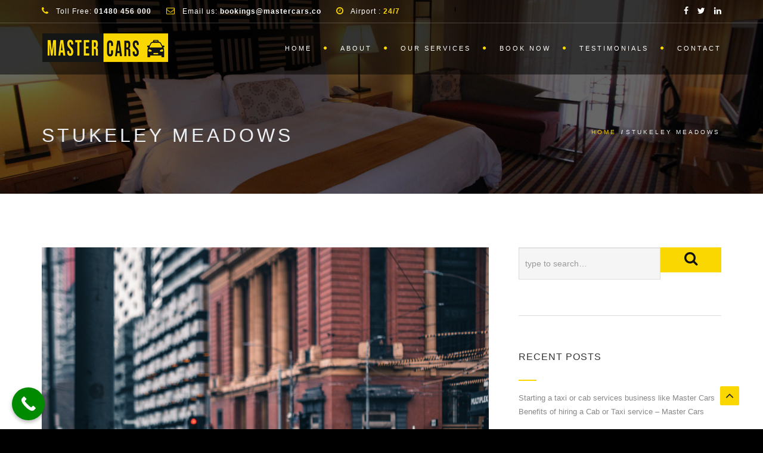

--- FILE ---
content_type: text/html; charset=UTF-8
request_url: https://mastercars.co/tag/stukeley-meadows/
body_size: 12903
content:
<!DOCTYPE html>
<!--[if IE 7]><html class="ie ie7" lang="en-CA">
<![endif]-->
<!--[if gte IE 8]><html class="ie ie8 no-js lt-ie9" lang="en-CA">
<![endif]-->
<!--[if !(IE 7) | !(gte IE 8) ]><!--><html lang="en-CA">
<!--<![endif]--><head><script data-no-optimize="1">var litespeed_docref=sessionStorage.getItem("litespeed_docref");litespeed_docref&&(Object.defineProperty(document,"referrer",{get:function(){return litespeed_docref}}),sessionStorage.removeItem("litespeed_docref"));</script> <meta charset="UTF-8"><meta name="viewport" content="width=device-width, initial-scale=1, maximum-scale=1"><meta name="google-site-verification" content="A1u_BRtIdWTAbmiI21YeNeQ4lU3jZfREkZkbgWVPGRQ" /><meta name="keywords" content="Private Hire Taxis in Huntingdon, Cab Alconbury, Airport Transfer Taxi Huntingdon, Taxi Hire Huntingdon, Taxi Service in Huntingdon, Airport Taxi Hire Huntingdon, Cab Services in Brampton UK, Taxi Huntingdon UK, Airport Taxi Service Godmanchester, Cab Service near Me, Taxis in Huntingdon"><link rel="profile" href="http://gmpg.org/xfn/11"><link rel="pingback" href="https://mastercars.co/xmlrpc.php"> <script type="litespeed/javascript" data-src="https://www.googletagmanager.com/gtag/js?id=UA-148612833-1"></script> <script type="litespeed/javascript">window.dataLayer=window.dataLayer||[];function gtag(){dataLayer.push(arguments)}
gtag('js',new Date());gtag('config','UA-148612833-1')</script> <link rel="shortcut icon" type="image/x-icon" href="http://mastercars.co/wp-content/uploads/2019/09/favicon-img.png"><meta name='robots' content='index, follow, max-image-preview:large, max-snippet:-1, max-video-preview:-1' /><title>Stukeley Meadows Archives - Master Cars Taxis in Huntingdon</title><link rel="canonical" href="https://mastercars.co/tag/stukeley-meadows/" /><meta property="og:locale" content="en_US" /><meta property="og:type" content="article" /><meta property="og:title" content="Stukeley Meadows Archives - Master Cars Taxis in Huntingdon" /><meta property="og:url" content="https://mastercars.co/tag/stukeley-meadows/" /><meta property="og:site_name" content="Master Cars Taxis in Huntingdon" /><meta name="twitter:card" content="summary_large_image" /> <script type="application/ld+json" class="yoast-schema-graph">{"@context":"https://schema.org","@graph":[{"@type":"CollectionPage","@id":"https://mastercars.co/tag/stukeley-meadows/","url":"https://mastercars.co/tag/stukeley-meadows/","name":"Stukeley Meadows Archives - Master Cars Taxis in Huntingdon","isPartOf":{"@id":"https://mastercars.co/#website"},"primaryImageOfPage":{"@id":"https://mastercars.co/tag/stukeley-meadows/#primaryimage"},"image":{"@id":"https://mastercars.co/tag/stukeley-meadows/#primaryimage"},"thumbnailUrl":"https://mastercars.co/wp-content/uploads/2019/09/about-us-1.jpg","breadcrumb":{"@id":"https://mastercars.co/tag/stukeley-meadows/#breadcrumb"},"inLanguage":"en-CA"},{"@type":"ImageObject","inLanguage":"en-CA","@id":"https://mastercars.co/tag/stukeley-meadows/#primaryimage","url":"https://mastercars.co/wp-content/uploads/2019/09/about-us-1.jpg","contentUrl":"https://mastercars.co/wp-content/uploads/2019/09/about-us-1.jpg","width":4000,"height":5000,"caption":"Taxi in Huntingdon"},{"@type":"BreadcrumbList","@id":"https://mastercars.co/tag/stukeley-meadows/#breadcrumb","itemListElement":[{"@type":"ListItem","position":1,"name":"Home","item":"https://mastercars.co/"},{"@type":"ListItem","position":2,"name":"Stukeley Meadows"}]},{"@type":"WebSite","@id":"https://mastercars.co/#website","url":"https://mastercars.co/","name":"Master Cars Taxis in Huntingdon","description":"Master Cars Private Hire Taxis In Huntingdon 01480 456 000","potentialAction":[{"@type":"SearchAction","target":{"@type":"EntryPoint","urlTemplate":"https://mastercars.co/?s={search_term_string}"},"query-input":"required name=search_term_string"}],"inLanguage":"en-CA"}]}</script> <link rel='dns-prefetch' href='//maps.googleapis.com' /><link rel='dns-prefetch' href='//fonts.googleapis.com' /><link rel="alternate" type="application/rss+xml" title="Master Cars Taxis in Huntingdon &raquo; Feed" href="https://mastercars.co/feed/" /><link rel="alternate" type="application/rss+xml" title="Master Cars Taxis in Huntingdon &raquo; Comments Feed" href="https://mastercars.co/comments/feed/" /><link rel="alternate" type="application/rss+xml" title="Master Cars Taxis in Huntingdon &raquo; Stukeley Meadows Tag Feed" href="https://mastercars.co/tag/stukeley-meadows/feed/" /><link data-optimized="2" rel="stylesheet" href="https://mastercars.co/wp-content/litespeed/css/1b343cc6ef04108aa3d5f802d9c3307c.css?ver=a7224" /><!--[if gte IE 8]><link rel='stylesheet' id='archi-theme-new-ie-css' href='https://mastercars.co/wp-content/themes/archi-child/css/new-ie.css' type='text/css' media='all' />
<![endif]-->
<!--[if lt IE 9]><link rel='stylesheet' id='vc_lte_ie9-css' href='https://mastercars.co/wp-content/plugins/js_composer/assets/css/vc_lte_ie9.min.css' type='text/css' media='screen' />
<![endif]--><script type="litespeed/javascript" data-src="https://mastercars.co/wp-includes/js/jquery/jquery.min.js" id="jquery-core-js"></script> <script type="litespeed/javascript" data-src="https://maps.googleapis.com/maps/api/js?key=AIzaSyAvpnlHRidMIU374bKM5-sx8ruc01OvDjI&amp;ver=6.7.4" id="archi-maps-js-js"></script> <link rel="https://api.w.org/" href="https://mastercars.co/wp-json/" /><link rel="alternate" title="JSON" type="application/json" href="https://mastercars.co/wp-json/wp/v2/tags/55" /><link rel="EditURI" type="application/rsd+xml" title="RSD" href="https://mastercars.co/xmlrpc.php?rsd" /><meta name="generator" content="WordPress 6.7.4" /><meta name="generator" content="Redux 4.4.1" /><meta name="generator" content="Powered by WPBakery Page Builder - drag and drop page builder for WordPress."/><meta name="generator" content="Powered by Slider Revolution 6.0.7 - responsive, Mobile-Friendly Slider Plugin for WordPress with comfortable drag and drop interface." />
<noscript><style>.wpb_animate_when_almost_visible { opacity: 1; }</style></noscript></head><body class="archive tag tag-stukeley-meadows tag-55 wp-embed-responsive de_light has-topbar archi-theme-ver-3.4.0 wordpress-version-6.7.4 wpb-js-composer js-comp-ver-6.0.5 vc_responsive" ><div id="wrapper"><header class="de_header_2  header-bg"><div class="info"><div class="container"><div class="row"><div class="col-md-9"><ul class="info-list"><li><i class="fa fa-phone"></i>
Toll Free: <strong> <a href="tel:01480456000"> 01480 456 000 </a> </strong></li><li><i class="fa fa-envelope-o"></i>
Email us:
<strong> <a href="mailto:bookings@mastercars.co"> bookings@mastercars.co </a> </strong></li><li><i class="fa fa-clock-o"></i>
Airport : <strong> 24/7 </strong></li></ul></div><div class="col-md-3"><ul class="social-list"><li><a target="_blank" href="https://web.facebook.com/Master-Cars-2911593292398640/?_rdc=1&#038;_rdr"><i class="fa fa-facebook"></i></a></li><li><a target="_blank" href="https://twitter.com/MasterCars4"><i class="fa fa-twitter"></i></a></li><li><a target="_blank" href="http://www.linkedin.com/in/mastercars456000"><i class="fa fa-linkedin"></i></a></li></ul></div></div></div></div><div class="container"><div class="row"><div class="col-md-12"><div id="logo">
<a href="https://mastercars.co/">
<img data-lazyloaded="1" src="[data-uri]" width="212" height="48" class="logo-static" data-src="http://mastercars.co/wp-content/uploads/2019/08/logo.png" alt="Master Cars Taxis in Huntingdon">
<img data-lazyloaded="1" src="[data-uri]" width="212" height="48" class="logo-scroll" data-src="http://mastercars.co/wp-content/uploads/2019/08/logo.png" alt="Master Cars Taxis in Huntingdon">
</a></div>
<span id="menu-btn"></span><nav><ul id="mainmenu" ><li id="menu-item-1435" class="menu-item menu-item-type-post_type menu-item-object-page menu-item-home menu-item-1435"><a  title="Home" href="https://mastercars.co/">Home</a></li><li id="menu-item-1534" class="menu-item menu-item-type-post_type menu-item-object-page menu-item-1534"><a  title="About" href="https://mastercars.co/about/">About</a></li><li id="menu-item-1505" class="menu-item menu-item-type-post_type menu-item-object-page menu-item-1505"><a  title="Our Services" href="https://mastercars.co/our-services/">Our Services</a></li><li id="menu-item-1540" class="menu-item menu-item-type-post_type menu-item-object-page menu-item-1540"><a  title="Book Now" href="https://mastercars.co/book-now/">Book Now</a></li><li id="menu-item-1584" class="menu-item menu-item-type-post_type menu-item-object-page menu-item-1584"><a  title="Testimonials" href="https://mastercars.co/testimonials/">Testimonials</a></li><li id="menu-item-1354" class="menu-item menu-item-type-post_type menu-item-object-page menu-item-1354"><a  title="Contact" href="https://mastercars.co/contact/">Contact</a></li></ul></nav></div></div></div></header><section id="subheader" data-speed="8" data-type="background" class="padding-top-bottom"><div class="container"><div class="row"><div class="col-md-12"><div class="title-wrap"><h1 class="page-title">Stukeley Meadows</h1></div><ul class="crumb"><li><a rel="v:url" property="v:title" href="https://mastercars.co/">Home</a></li> <b>/</b><li class="active">Stukeley Meadows</li></ul></div></div></div></section><div id="content"><div class="container"><div class="row"><div class="col-md-8"><ul class="blog-list"><li id="post-1" class="wow fadeInUp post-1 post type-post status-publish format-standard has-post-thumbnail hentry category-uncategorized tag-airport-taxi tag-airport-taxi-service-near-me tag-best-huntingdon-taxi-service tag-cab-near-me tag-cap-nearme tag-huntingdon-taxi tag-huntingdon-taxi-service tag-local-cab-service-near-me tag-mini-cab tag-mini-cab-near-me tag-stukeley-meadows tag-taxi-hire-huntingdon tag-taxi-huntingdon tag-taxi-near-me tag-taxi-service-near tag-taxi-service-near-me"><div class="post-content"><div class="post-image">
<a href="https://mastercars.co/2019/08/08/benefits-of-hiring-a-cab-or-taxi-service/" title="Benefits of hiring a Cab or Taxi service &#8211; Master Cars">
<img data-lazyloaded="1" src="[data-uri]" width="4000" height="5000" data-src="https://mastercars.co/wp-content/uploads/2019/09/about-us-1.jpg" class="attachment-full size-full wp-post-image" alt="Taxi in Huntingdon" decoding="async" fetchpriority="high" data-srcset="https://mastercars.co/wp-content/uploads/2019/09/about-us-1.jpg 4000w, https://mastercars.co/wp-content/uploads/2019/09/about-us-1-240x300.jpg 240w, https://mastercars.co/wp-content/uploads/2019/09/about-us-1-768x960.jpg 768w, https://mastercars.co/wp-content/uploads/2019/09/about-us-1-819x1024.jpg 819w" data-sizes="(max-width: 4000px) 100vw, 4000px" title="about-us" />                </a></div><div class="date-box"><div class="day">08</div><div class="month">Aug</div></div><div class="post-text"><h3><a href="https://mastercars.co/2019/08/08/benefits-of-hiring-a-cab-or-taxi-service/">Benefits of hiring a Cab or Taxi service &#8211; Master Cars</a></h3><p>Communication is an important section in our life like from ‘one city’ or area to ‘other’; it can be personal or professional need. There are many transpiration modes such...</p></div>
<a href="https://mastercars.co/2019/08/08/benefits-of-hiring-a-cab-or-taxi-service/" class="btn-more">
Read More        </a></div></li></ul><div class="text-center"><ul class="pagination"></ul></div></div><div class="col-md-4"><div id="sidebar" class="sidebar"><div id="search-2" class="widget widget_search"><form role="search" method="get" action="https://mastercars.co/" >
<input type="search" id="search" class="search-field form-control" value="" name="s" placeholder="type to search&hellip;" />
<button id="btn-search" type="submit"></button><div class="clearfix"></div></form></div><div id="recent-posts-2" class="widget widget_recent_entries"><h4>Recent Posts</h4><div class="small-border"></div><ul><li>
<a href="https://mastercars.co/2019/09/30/taxi-or-cab-services-business/">Starting a taxi or cab services business like Master Cars</a></li><li>
<a href="https://mastercars.co/2019/08/08/benefits-of-hiring-a-cab-or-taxi-service/">Benefits of hiring a Cab or Taxi service &#8211; Master Cars</a></li></ul></div><div id="recent-comments-2" class="widget widget_recent_comments"><h4>Recent Comments</h4><div class="small-border"></div><ul id="recentcomments"><li class="recentcomments"><span class="comment-author-link"><a href="https://wordpress.org/" class="url" rel="ugc external nofollow">A WordPress Commenter</a></span> on <a href="https://mastercars.co/2019/08/08/benefits-of-hiring-a-cab-or-taxi-service/#comment-1">Benefits of hiring a Cab or Taxi service &#8211; Master Cars</a></li><li class="recentcomments"><span class="comment-author-link">Maria</span> on <a href="https://mastercars.co/?p=740/#comment-24">Decorative Fabric Sofa</a></li><li class="recentcomments"><span class="comment-author-link">Maria</span> on <a href="https://mastercars.co/?p=736/#comment-23">Multifunction Bed Red</a></li><li class="recentcomments"><span class="comment-author-link">Maria</span> on <a href="https://mastercars.co/?p=735/#comment-20">Woven Square Chair</a></li><li class="recentcomments"><span class="comment-author-link">Maria</span> on <a href="https://mastercars.co/?p=734/#comment-14">Classic Circular Table</a></li></ul></div><div id="archives-2" class="widget widget_archive"><h4>Archives</h4><div class="small-border"></div><ul><li><a href='https://mastercars.co/2019/09/'>September 2019</a></li><li><a href='https://mastercars.co/2019/08/'>August 2019</a></li></ul></div><div id="categories-2" class="widget widget_categories"><h4>Categories</h4><div class="small-border"></div><ul><li class="cat-item cat-item-1"><a href="https://mastercars.co/category/uncategorized/">Uncategorized</a></li></ul></div><div id="meta-2" class="widget widget_meta"><h4>Meta</h4><div class="small-border"></div><ul><li><a rel="nofollow" href="https://mastercars.co/wp-login.php">Log in</a></li><li><a href="https://mastercars.co/feed/">Entries feed</a></li><li><a href="https://mastercars.co/comments/feed/">Comments feed</a></li><li><a href="https://en-ca.wordpress.org/">WordPress.org</a></li></ul></div><div id="recent-posts-3" class="widget widget_recent_entries"><h4>RECENT POSTS</h4><div class="small-border"></div><ul><li>
<a href="https://mastercars.co/2019/09/30/taxi-or-cab-services-business/">Starting a taxi or cab services business like Master Cars</a></li><li>
<a href="https://mastercars.co/2019/08/08/benefits-of-hiring-a-cab-or-taxi-service/">Benefits of hiring a Cab or Taxi service &#8211; Master Cars</a></li></ul></div><div id="text-1" class="widget widget_text"><h4>ABOUT US</h4><div class="small-border"></div><div class="textwidget">Sed ut perspiciatis unde omnis iste natus error sit voluptatem accusantium doloremque laudantium, totam rem aperiam, eaque ipsa quae ab illo inventore veritatis et quasi architecto beatae vitae dicta sunt explicabo. Nemo enim ipsam voluptatem quia voluptas sit aspernatur aut odit aut fugit, sed quia consequuntur magni</div></div><div id="tag_cloud-1" class="widget widget_tag_cloud"><h4>Tags</h4><div class="small-border"></div><div class="tagcloud"><ul class='wp-tag-cloud' role='list'><li><a href="https://mastercars.co/tag/airport-taxi/" class="tag-cloud-link tag-link-64 tag-link-position-1" style="font-size: 11px;" aria-label="Airport Taxi (1 item)">Airport Taxi</a></li><li><a href="https://mastercars.co/tag/airport-taxi-service-godmanchester/" class="tag-cloud-link tag-link-75 tag-link-position-2" style="font-size: 11px;" aria-label="Airport Taxi Service Godmanchester. (1 item)">Airport Taxi Service Godmanchester.</a></li><li><a href="https://mastercars.co/tag/airport-taxi-service-near-me/" class="tag-cloud-link tag-link-59 tag-link-position-3" style="font-size: 11px;" aria-label="Airport Taxi service near me (1 item)">Airport Taxi service near me</a></li><li><a href="https://mastercars.co/tag/best-huntingdon-taxi-service/" class="tag-cloud-link tag-link-66 tag-link-position-4" style="font-size: 11px;" aria-label="best Huntingdon Taxi Service (1 item)">best Huntingdon Taxi Service</a></li><li><a href="https://mastercars.co/tag/cab-alconbury/" class="tag-cloud-link tag-link-77 tag-link-position-5" style="font-size: 11px;" aria-label="Cab Alconbury (1 item)">Cab Alconbury</a></li><li><a href="https://mastercars.co/tag/cab-near-me/" class="tag-cloud-link tag-link-51 tag-link-position-6" style="font-size: 11px;" aria-label="Cab near me (1 item)">Cab near me</a></li><li><a href="https://mastercars.co/tag/cab-services-in-brampton-uk/" class="tag-cloud-link tag-link-73 tag-link-position-7" style="font-size: 11px;" aria-label="Cab Services in Brampton UK (1 item)">Cab Services in Brampton UK</a></li><li><a href="https://mastercars.co/tag/cap-nearme/" class="tag-cloud-link tag-link-54 tag-link-position-8" style="font-size: 11px;" aria-label="Cap NearMe (1 item)">Cap NearMe</a></li><li><a href="https://mastercars.co/tag/city-taxi/" class="tag-cloud-link tag-link-71 tag-link-position-9" style="font-size: 11px;" aria-label="City Taxi (1 item)">City Taxi</a></li><li><a href="https://mastercars.co/tag/huntingdon-taxi/" class="tag-cloud-link tag-link-63 tag-link-position-10" style="font-size: 11px;" aria-label="Huntingdon Taxi (1 item)">Huntingdon Taxi</a></li><li><a href="https://mastercars.co/tag/huntingdon-taxi-or-taxis-in-huntingdon-services/" class="tag-cloud-link tag-link-80 tag-link-position-11" style="font-size: 11px;" aria-label="Huntingdon Taxi or Taxis in Huntingdon services (1 item)">Huntingdon Taxi or Taxis in Huntingdon services</a></li><li><a href="https://mastercars.co/tag/huntingdon-taxi-service/" class="tag-cloud-link tag-link-65 tag-link-position-12" style="font-size: 11px;" aria-label="Huntingdon Taxi Service (1 item)">Huntingdon Taxi Service</a></li><li><a href="https://mastercars.co/tag/leeds-taxi/" class="tag-cloud-link tag-link-79 tag-link-position-13" style="font-size: 11px;" aria-label="Leeds taxi (1 item)">Leeds taxi</a></li><li><a href="https://mastercars.co/tag/local-cab-service-near-me/" class="tag-cloud-link tag-link-60 tag-link-position-14" style="font-size: 11px;" aria-label="Local Cab Service near Me (1 item)">Local Cab Service near Me</a></li><li><a href="https://mastercars.co/tag/local-taxi/" class="tag-cloud-link tag-link-70 tag-link-position-15" style="font-size: 11px;" aria-label="Local Taxi (1 item)">Local Taxi</a></li><li><a href="https://mastercars.co/tag/mini-cab/" class="tag-cloud-link tag-link-57 tag-link-position-16" style="font-size: 11px;" aria-label="Mini cab (1 item)">Mini cab</a></li><li><a href="https://mastercars.co/tag/mini-cab-near-me/" class="tag-cloud-link tag-link-52 tag-link-position-17" style="font-size: 11px;" aria-label="Mini cab near me (1 item)">Mini cab near me</a></li><li><a href="https://mastercars.co/tag/minicabs/" class="tag-cloud-link tag-link-69 tag-link-position-18" style="font-size: 11px;" aria-label="minicabs (1 item)">minicabs</a></li><li><a href="https://mastercars.co/tag/stukeley-meadows/" class="tag-cloud-link tag-link-55 tag-link-position-19" style="font-size: 11px;" aria-label="Stukeley Meadows (1 item)">Stukeley Meadows</a></li><li><a href="https://mastercars.co/tag/taxi-driver/" class="tag-cloud-link tag-link-76 tag-link-position-20" style="font-size: 11px;" aria-label="Taxi driver (1 item)">Taxi driver</a></li><li><a href="https://mastercars.co/tag/taxi-hire-huntingdon/" class="tag-cloud-link tag-link-61 tag-link-position-21" style="font-size: 11px;" aria-label="Taxi Hire Huntingdon (1 item)">Taxi Hire Huntingdon</a></li><li><a href="https://mastercars.co/tag/taxi-huntingdon/" class="tag-cloud-link tag-link-62 tag-link-position-22" style="font-size: 18px;" aria-label="Taxi Huntingdon (2 items)">Taxi Huntingdon</a></li><li><a href="https://mastercars.co/tag/taxi-huntingdon-services/" class="tag-cloud-link tag-link-68 tag-link-position-23" style="font-size: 11px;" aria-label="Taxi Huntingdon services (1 item)">Taxi Huntingdon services</a></li><li><a href="https://mastercars.co/tag/taxi-near-me/" class="tag-cloud-link tag-link-53 tag-link-position-24" style="font-size: 11px;" aria-label="Taxi near me (1 item)">Taxi near me</a></li><li><a href="https://mastercars.co/tag/taxi-number/" class="tag-cloud-link tag-link-78 tag-link-position-25" style="font-size: 11px;" aria-label="taxi number (1 item)">taxi number</a></li><li><a href="https://mastercars.co/tag/taxi-service/" class="tag-cloud-link tag-link-67 tag-link-position-26" style="font-size: 11px;" aria-label="taxi service (1 item)">taxi service</a></li><li><a href="https://mastercars.co/tag/taxi-service-in-huntingdon/" class="tag-cloud-link tag-link-72 tag-link-position-27" style="font-size: 11px;" aria-label="Taxi Service in Huntingdon (1 item)">Taxi Service in Huntingdon</a></li><li><a href="https://mastercars.co/tag/taxi-service-near/" class="tag-cloud-link tag-link-58 tag-link-position-28" style="font-size: 11px;" aria-label="Taxi Service near (1 item)">Taxi Service near</a></li><li><a href="https://mastercars.co/tag/taxi-service-near-me/" class="tag-cloud-link tag-link-56 tag-link-position-29" style="font-size: 11px;" aria-label="Taxi Service near Me (1 item)">Taxi Service near Me</a></li><li><a href="https://mastercars.co/tag/taxis-in-huntingdon/" class="tag-cloud-link tag-link-74 tag-link-position-30" style="font-size: 11px;" aria-label="Taxis in Huntingdon (1 item)">Taxis in Huntingdon</a></li></ul></div></div></div></div></div></div></div><footer  ><div class="main-footer"><div class="container"><div class="row"><div class="col-md-4 col-sm-4"><div id="custom_html-1" class="widget_text widget widget_custom_html"><div class="textwidget custom-html-widget"><img data-lazyloaded="1" src="[data-uri]" width="212" height="48" data-src="http://mastercars.co/wp-content/uploads/2019/08/logo.png" alt=""><br/><br/>
We are committed to deliver client-centric and convenient services. We don’t comprise on comfort of customer.</div></div></div><div class="col-md-4 col-sm-4"><div id="nav_menu-2" class="widget widget_nav_menu"><div class="menu-menu-main-container"><ul id="menu-menu-main-1" class="menu"><li class="menu-item menu-item-type-post_type menu-item-object-page menu-item-home menu-item-1435"><a href="https://mastercars.co/">Home</a></li><li class="menu-item menu-item-type-post_type menu-item-object-page menu-item-1534"><a href="https://mastercars.co/about/">About</a></li><li class="menu-item menu-item-type-post_type menu-item-object-page menu-item-1505"><a href="https://mastercars.co/our-services/">Our Services</a></li><li class="menu-item menu-item-type-post_type menu-item-object-page menu-item-1540"><a href="https://mastercars.co/book-now/">Book Now</a></li><li class="menu-item menu-item-type-post_type menu-item-object-page menu-item-1584"><a href="https://mastercars.co/testimonials/">Testimonials</a></li><li class="menu-item menu-item-type-post_type menu-item-object-page menu-item-1354"><a href="https://mastercars.co/contact/">Contact</a></li></ul></div></div></div><div class="col-md-4 col-sm-4"><div id="custom_html-2" class="widget_text widget widget_custom_html"><h3>Contact Us</h3><div class="textwidget custom-html-widget"><address>
<span>Nene Road, Huntingdon, PE29 1RE</span>
<span><strong>Phone:</strong>01480 456 000</span><span><strong>Email:</strong><a href="mailto:bookings@mastercars.co">bookings@mastercars.co</a></span>
<span><strong>Web:</strong><a target="_blank" href="http://mastercars.co/">http://mastercars.co/</a></span>
</address></div></div></div></div></div></div><div class="subfooter "><div class="container"><div class="row"><div class="col-md-6">
RockSteady © 2019 All rights reserved.</div><div class="col-md-6 text-right"><div class="social-icons"><ul><li><a target="_blank" href="https://web.facebook.com/Master-Cars-2911593292398640/?_rdc=1&#038;_rdr"><i class="fa fa-facebook"></i></a></li><li><a target="_blank" href="https://twitter.com/MasterCars4"><i class="fa fa-twitter"></i></a></li><li><a target="_blank" href="http://www.linkedin.com/in/mastercars456000"><i class="fa fa-linkedin"></i></a></li></ul></div></div></div></div></div><a id="back-to-top" href="#" class="show"></a></footer></div><div id="translate-magnific-popup" data-magnificloading="Loading..." data-magnificclosex="Close (Esc)" ></div> <script type="text/javascript">Global site tag (gtag.js) - Google Analytics -->
<script async src="https://www.googletagmanager.com/gtag/js?id=UA-158678979-1"></script> <script type="litespeed/javascript">window.dataLayer=window.dataLayer||[];function gtag(){dataLayer.push(arguments)}
gtag('js',new Date());gtag('config','UA-158678979-1')</script> </script><a aria-label="Call Now Button" href="tel: 01480 456 000" id="callnowbutton" class="call-now-button  cnb-zoom-100  cnb-zindex-10  cnb-single cnb-left cnb-displaymode cnb-displaymode-always" style="background-image:url([data-uri]); background-color:#008A00;"><span>Call Now Button</span></a> <script type="text/javascript" src="https://mastercars.co/wp-content/plugins/litespeed-cache/assets/js/instant_click.min.js" id="litespeed-cache-js" defer="defer" data-wp-strategy="defer"></script> <script data-no-optimize="1">window.lazyLoadOptions=Object.assign({},{threshold:300},window.lazyLoadOptions||{});!function(t,e){"object"==typeof exports&&"undefined"!=typeof module?module.exports=e():"function"==typeof define&&define.amd?define(e):(t="undefined"!=typeof globalThis?globalThis:t||self).LazyLoad=e()}(this,function(){"use strict";function e(){return(e=Object.assign||function(t){for(var e=1;e<arguments.length;e++){var n,a=arguments[e];for(n in a)Object.prototype.hasOwnProperty.call(a,n)&&(t[n]=a[n])}return t}).apply(this,arguments)}function o(t){return e({},at,t)}function l(t,e){return t.getAttribute(gt+e)}function c(t){return l(t,vt)}function s(t,e){return function(t,e,n){e=gt+e;null!==n?t.setAttribute(e,n):t.removeAttribute(e)}(t,vt,e)}function i(t){return s(t,null),0}function r(t){return null===c(t)}function u(t){return c(t)===_t}function d(t,e,n,a){t&&(void 0===a?void 0===n?t(e):t(e,n):t(e,n,a))}function f(t,e){et?t.classList.add(e):t.className+=(t.className?" ":"")+e}function _(t,e){et?t.classList.remove(e):t.className=t.className.replace(new RegExp("(^|\\s+)"+e+"(\\s+|$)")," ").replace(/^\s+/,"").replace(/\s+$/,"")}function g(t){return t.llTempImage}function v(t,e){!e||(e=e._observer)&&e.unobserve(t)}function b(t,e){t&&(t.loadingCount+=e)}function p(t,e){t&&(t.toLoadCount=e)}function n(t){for(var e,n=[],a=0;e=t.children[a];a+=1)"SOURCE"===e.tagName&&n.push(e);return n}function h(t,e){(t=t.parentNode)&&"PICTURE"===t.tagName&&n(t).forEach(e)}function a(t,e){n(t).forEach(e)}function m(t){return!!t[lt]}function E(t){return t[lt]}function I(t){return delete t[lt]}function y(e,t){var n;m(e)||(n={},t.forEach(function(t){n[t]=e.getAttribute(t)}),e[lt]=n)}function L(a,t){var o;m(a)&&(o=E(a),t.forEach(function(t){var e,n;e=a,(t=o[n=t])?e.setAttribute(n,t):e.removeAttribute(n)}))}function k(t,e,n){f(t,e.class_loading),s(t,st),n&&(b(n,1),d(e.callback_loading,t,n))}function A(t,e,n){n&&t.setAttribute(e,n)}function O(t,e){A(t,rt,l(t,e.data_sizes)),A(t,it,l(t,e.data_srcset)),A(t,ot,l(t,e.data_src))}function w(t,e,n){var a=l(t,e.data_bg_multi),o=l(t,e.data_bg_multi_hidpi);(a=nt&&o?o:a)&&(t.style.backgroundImage=a,n=n,f(t=t,(e=e).class_applied),s(t,dt),n&&(e.unobserve_completed&&v(t,e),d(e.callback_applied,t,n)))}function x(t,e){!e||0<e.loadingCount||0<e.toLoadCount||d(t.callback_finish,e)}function M(t,e,n){t.addEventListener(e,n),t.llEvLisnrs[e]=n}function N(t){return!!t.llEvLisnrs}function z(t){if(N(t)){var e,n,a=t.llEvLisnrs;for(e in a){var o=a[e];n=e,o=o,t.removeEventListener(n,o)}delete t.llEvLisnrs}}function C(t,e,n){var a;delete t.llTempImage,b(n,-1),(a=n)&&--a.toLoadCount,_(t,e.class_loading),e.unobserve_completed&&v(t,n)}function R(i,r,c){var l=g(i)||i;N(l)||function(t,e,n){N(t)||(t.llEvLisnrs={});var a="VIDEO"===t.tagName?"loadeddata":"load";M(t,a,e),M(t,"error",n)}(l,function(t){var e,n,a,o;n=r,a=c,o=u(e=i),C(e,n,a),f(e,n.class_loaded),s(e,ut),d(n.callback_loaded,e,a),o||x(n,a),z(l)},function(t){var e,n,a,o;n=r,a=c,o=u(e=i),C(e,n,a),f(e,n.class_error),s(e,ft),d(n.callback_error,e,a),o||x(n,a),z(l)})}function T(t,e,n){var a,o,i,r,c;t.llTempImage=document.createElement("IMG"),R(t,e,n),m(c=t)||(c[lt]={backgroundImage:c.style.backgroundImage}),i=n,r=l(a=t,(o=e).data_bg),c=l(a,o.data_bg_hidpi),(r=nt&&c?c:r)&&(a.style.backgroundImage='url("'.concat(r,'")'),g(a).setAttribute(ot,r),k(a,o,i)),w(t,e,n)}function G(t,e,n){var a;R(t,e,n),a=e,e=n,(t=Et[(n=t).tagName])&&(t(n,a),k(n,a,e))}function D(t,e,n){var a;a=t,(-1<It.indexOf(a.tagName)?G:T)(t,e,n)}function S(t,e,n){var a;t.setAttribute("loading","lazy"),R(t,e,n),a=e,(e=Et[(n=t).tagName])&&e(n,a),s(t,_t)}function V(t){t.removeAttribute(ot),t.removeAttribute(it),t.removeAttribute(rt)}function j(t){h(t,function(t){L(t,mt)}),L(t,mt)}function F(t){var e;(e=yt[t.tagName])?e(t):m(e=t)&&(t=E(e),e.style.backgroundImage=t.backgroundImage)}function P(t,e){var n;F(t),n=e,r(e=t)||u(e)||(_(e,n.class_entered),_(e,n.class_exited),_(e,n.class_applied),_(e,n.class_loading),_(e,n.class_loaded),_(e,n.class_error)),i(t),I(t)}function U(t,e,n,a){var o;n.cancel_on_exit&&(c(t)!==st||"IMG"===t.tagName&&(z(t),h(o=t,function(t){V(t)}),V(o),j(t),_(t,n.class_loading),b(a,-1),i(t),d(n.callback_cancel,t,e,a)))}function $(t,e,n,a){var o,i,r=(i=t,0<=bt.indexOf(c(i)));s(t,"entered"),f(t,n.class_entered),_(t,n.class_exited),o=t,i=a,n.unobserve_entered&&v(o,i),d(n.callback_enter,t,e,a),r||D(t,n,a)}function q(t){return t.use_native&&"loading"in HTMLImageElement.prototype}function H(t,o,i){t.forEach(function(t){return(a=t).isIntersecting||0<a.intersectionRatio?$(t.target,t,o,i):(e=t.target,n=t,a=o,t=i,void(r(e)||(f(e,a.class_exited),U(e,n,a,t),d(a.callback_exit,e,n,t))));var e,n,a})}function B(e,n){var t;tt&&!q(e)&&(n._observer=new IntersectionObserver(function(t){H(t,e,n)},{root:(t=e).container===document?null:t.container,rootMargin:t.thresholds||t.threshold+"px"}))}function J(t){return Array.prototype.slice.call(t)}function K(t){return t.container.querySelectorAll(t.elements_selector)}function Q(t){return c(t)===ft}function W(t,e){return e=t||K(e),J(e).filter(r)}function X(e,t){var n;(n=K(e),J(n).filter(Q)).forEach(function(t){_(t,e.class_error),i(t)}),t.update()}function t(t,e){var n,a,t=o(t);this._settings=t,this.loadingCount=0,B(t,this),n=t,a=this,Y&&window.addEventListener("online",function(){X(n,a)}),this.update(e)}var Y="undefined"!=typeof window,Z=Y&&!("onscroll"in window)||"undefined"!=typeof navigator&&/(gle|ing|ro)bot|crawl|spider/i.test(navigator.userAgent),tt=Y&&"IntersectionObserver"in window,et=Y&&"classList"in document.createElement("p"),nt=Y&&1<window.devicePixelRatio,at={elements_selector:".lazy",container:Z||Y?document:null,threshold:300,thresholds:null,data_src:"src",data_srcset:"srcset",data_sizes:"sizes",data_bg:"bg",data_bg_hidpi:"bg-hidpi",data_bg_multi:"bg-multi",data_bg_multi_hidpi:"bg-multi-hidpi",data_poster:"poster",class_applied:"applied",class_loading:"litespeed-loading",class_loaded:"litespeed-loaded",class_error:"error",class_entered:"entered",class_exited:"exited",unobserve_completed:!0,unobserve_entered:!1,cancel_on_exit:!0,callback_enter:null,callback_exit:null,callback_applied:null,callback_loading:null,callback_loaded:null,callback_error:null,callback_finish:null,callback_cancel:null,use_native:!1},ot="src",it="srcset",rt="sizes",ct="poster",lt="llOriginalAttrs",st="loading",ut="loaded",dt="applied",ft="error",_t="native",gt="data-",vt="ll-status",bt=[st,ut,dt,ft],pt=[ot],ht=[ot,ct],mt=[ot,it,rt],Et={IMG:function(t,e){h(t,function(t){y(t,mt),O(t,e)}),y(t,mt),O(t,e)},IFRAME:function(t,e){y(t,pt),A(t,ot,l(t,e.data_src))},VIDEO:function(t,e){a(t,function(t){y(t,pt),A(t,ot,l(t,e.data_src))}),y(t,ht),A(t,ct,l(t,e.data_poster)),A(t,ot,l(t,e.data_src)),t.load()}},It=["IMG","IFRAME","VIDEO"],yt={IMG:j,IFRAME:function(t){L(t,pt)},VIDEO:function(t){a(t,function(t){L(t,pt)}),L(t,ht),t.load()}},Lt=["IMG","IFRAME","VIDEO"];return t.prototype={update:function(t){var e,n,a,o=this._settings,i=W(t,o);{if(p(this,i.length),!Z&&tt)return q(o)?(e=o,n=this,i.forEach(function(t){-1!==Lt.indexOf(t.tagName)&&S(t,e,n)}),void p(n,0)):(t=this._observer,o=i,t.disconnect(),a=t,void o.forEach(function(t){a.observe(t)}));this.loadAll(i)}},destroy:function(){this._observer&&this._observer.disconnect(),K(this._settings).forEach(function(t){I(t)}),delete this._observer,delete this._settings,delete this.loadingCount,delete this.toLoadCount},loadAll:function(t){var e=this,n=this._settings;W(t,n).forEach(function(t){v(t,e),D(t,n,e)})},restoreAll:function(){var e=this._settings;K(e).forEach(function(t){P(t,e)})}},t.load=function(t,e){e=o(e);D(t,e)},t.resetStatus=function(t){i(t)},t}),function(t,e){"use strict";function n(){e.body.classList.add("litespeed_lazyloaded")}function a(){console.log("[LiteSpeed] Start Lazy Load"),o=new LazyLoad(Object.assign({},t.lazyLoadOptions||{},{elements_selector:"[data-lazyloaded]",callback_finish:n})),i=function(){o.update()},t.MutationObserver&&new MutationObserver(i).observe(e.documentElement,{childList:!0,subtree:!0,attributes:!0})}var o,i;t.addEventListener?t.addEventListener("load",a,!1):t.attachEvent("onload",a)}(window,document);</script><script data-no-optimize="1">window.litespeed_ui_events=window.litespeed_ui_events||["mouseover","click","keydown","wheel","touchmove","touchstart"];var urlCreator=window.URL||window.webkitURL;function litespeed_load_delayed_js_force(){console.log("[LiteSpeed] Start Load JS Delayed"),litespeed_ui_events.forEach(e=>{window.removeEventListener(e,litespeed_load_delayed_js_force,{passive:!0})}),document.querySelectorAll("iframe[data-litespeed-src]").forEach(e=>{e.setAttribute("src",e.getAttribute("data-litespeed-src"))}),"loading"==document.readyState?window.addEventListener("DOMContentLoaded",litespeed_load_delayed_js):litespeed_load_delayed_js()}litespeed_ui_events.forEach(e=>{window.addEventListener(e,litespeed_load_delayed_js_force,{passive:!0})});async function litespeed_load_delayed_js(){let t=[];for(var d in document.querySelectorAll('script[type="litespeed/javascript"]').forEach(e=>{t.push(e)}),t)await new Promise(e=>litespeed_load_one(t[d],e));document.dispatchEvent(new Event("DOMContentLiteSpeedLoaded")),window.dispatchEvent(new Event("DOMContentLiteSpeedLoaded"))}function litespeed_load_one(t,e){console.log("[LiteSpeed] Load ",t);var d=document.createElement("script");d.addEventListener("load",e),d.addEventListener("error",e),t.getAttributeNames().forEach(e=>{"type"!=e&&d.setAttribute("data-src"==e?"src":e,t.getAttribute(e))});let a=!(d.type="text/javascript");!d.src&&t.textContent&&(d.src=litespeed_inline2src(t.textContent),a=!0),t.after(d),t.remove(),a&&e()}function litespeed_inline2src(t){try{var d=urlCreator.createObjectURL(new Blob([t.replace(/^(?:<!--)?(.*?)(?:-->)?$/gm,"$1")],{type:"text/javascript"}))}catch(e){d="data:text/javascript;base64,"+btoa(t.replace(/^(?:<!--)?(.*?)(?:-->)?$/gm,"$1"))}return d}</script><script data-no-optimize="1">var litespeed_vary=document.cookie.replace(/(?:(?:^|.*;\s*)_lscache_vary\s*\=\s*([^;]*).*$)|^.*$/,"");litespeed_vary||fetch("/wp-content/plugins/litespeed-cache/guest.vary.php",{method:"POST",cache:"no-cache",redirect:"follow"}).then(e=>e.json()).then(e=>{console.log(e),e.hasOwnProperty("reload")&&"yes"==e.reload&&(sessionStorage.setItem("litespeed_docref",document.referrer),window.location.reload(!0))});</script><script data-optimized="1" type="litespeed/javascript" data-src="https://mastercars.co/wp-content/litespeed/js/56dde69092cd7a26ccee48a903bb2696.js?ver=a7224"></script></body></html>
<!-- Page optimized by LiteSpeed Cache @2026-01-21 19:53:05 -->

<!-- Page cached by LiteSpeed Cache 7.7 on 2026-01-21 19:53:05 -->
<!-- Guest Mode -->
<!-- QUIC.cloud UCSS in queue -->